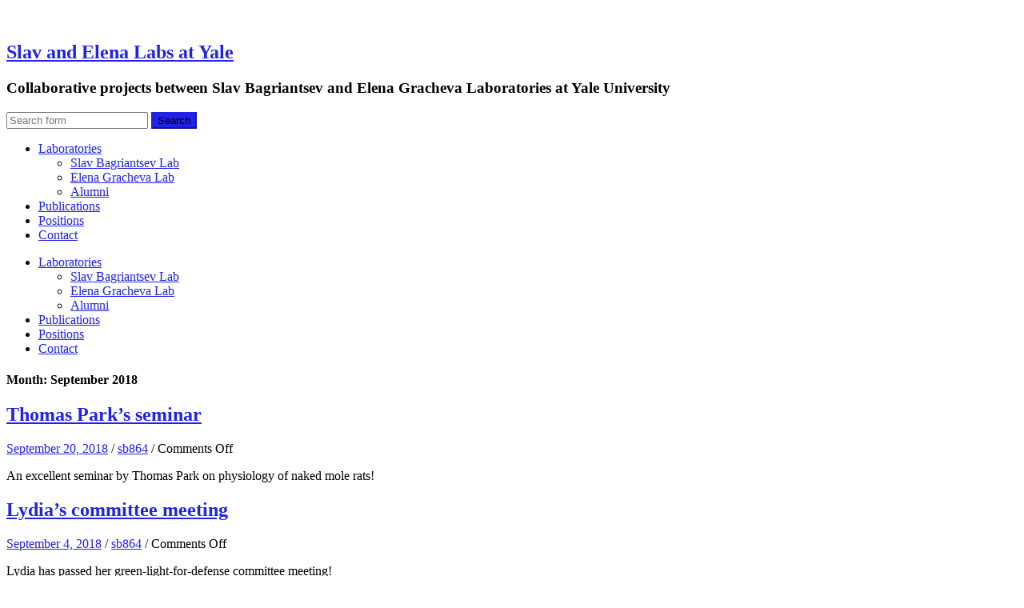

--- FILE ---
content_type: text/html; charset=UTF-8
request_url: https://campuspress.yale.edu/squirrel/2018/09/
body_size: 12937
content:
<!DOCTYPE html>

<html lang="en-US">

	<head>
		
		<meta charset="UTF-8">
		<meta name="viewport" content="width=device-width, initial-scale=1.0, maximum-scale=1.0, user-scalable=no" >
		 
		<title>September 2018 &#8211; Slav and Elena Labs at Yale</title>
<meta name='robots' content='max-image-preview:large' />
<link rel="alternate" type="application/rss+xml" title="Slav and Elena Labs at Yale &raquo; Feed" href="https://campuspress.yale.edu/squirrel/feed/" />
<link rel="alternate" type="application/rss+xml" title="Slav and Elena Labs at Yale &raquo; Comments Feed" href="https://campuspress.yale.edu/squirrel/comments/feed/" />
<style id='wp-img-auto-sizes-contain-inline-css' type='text/css'>
img:is([sizes=auto i],[sizes^="auto," i]){contain-intrinsic-size:3000px 1500px}
/*# sourceURL=wp-img-auto-sizes-contain-inline-css */
</style>
<link rel='stylesheet' id='dashicons-css' href='https://campuspress.yale.edu/squirrel/wp-includes/css/dashicons.min.css?ver=6.9' type='text/css' media='all' />
<link rel='stylesheet' id='admin-bar-css' href='https://campuspress.yale.edu/squirrel/wp-includes/css/admin-bar.min.css?ver=6.9' type='text/css' media='all' />
<style id='admin-bar-inline-css' type='text/css'>

		@media screen { html { margin-top: 32px !important; } }
		@media screen and ( max-width: 782px ) { html { margin-top: 46px !important; } }
	
@media print { #wpadminbar { display:none; } }
/*# sourceURL=admin-bar-inline-css */
</style>
<style id='wp-emoji-styles-inline-css' type='text/css'>

	img.wp-smiley, img.emoji {
		display: inline !important;
		border: none !important;
		box-shadow: none !important;
		height: 1em !important;
		width: 1em !important;
		margin: 0 0.07em !important;
		vertical-align: -0.1em !important;
		background: none !important;
		padding: 0 !important;
	}
/*# sourceURL=wp-emoji-styles-inline-css */
</style>
<style id='wp-block-library-inline-css' type='text/css'>
:root{--wp-block-synced-color:#7a00df;--wp-block-synced-color--rgb:122,0,223;--wp-bound-block-color:var(--wp-block-synced-color);--wp-editor-canvas-background:#ddd;--wp-admin-theme-color:#007cba;--wp-admin-theme-color--rgb:0,124,186;--wp-admin-theme-color-darker-10:#006ba1;--wp-admin-theme-color-darker-10--rgb:0,107,160.5;--wp-admin-theme-color-darker-20:#005a87;--wp-admin-theme-color-darker-20--rgb:0,90,135;--wp-admin-border-width-focus:2px}@media (min-resolution:192dpi){:root{--wp-admin-border-width-focus:1.5px}}.wp-element-button{cursor:pointer}:root .has-very-light-gray-background-color{background-color:#eee}:root .has-very-dark-gray-background-color{background-color:#313131}:root .has-very-light-gray-color{color:#eee}:root .has-very-dark-gray-color{color:#313131}:root .has-vivid-green-cyan-to-vivid-cyan-blue-gradient-background{background:linear-gradient(135deg,#00d084,#0693e3)}:root .has-purple-crush-gradient-background{background:linear-gradient(135deg,#34e2e4,#4721fb 50%,#ab1dfe)}:root .has-hazy-dawn-gradient-background{background:linear-gradient(135deg,#faaca8,#dad0ec)}:root .has-subdued-olive-gradient-background{background:linear-gradient(135deg,#fafae1,#67a671)}:root .has-atomic-cream-gradient-background{background:linear-gradient(135deg,#fdd79a,#004a59)}:root .has-nightshade-gradient-background{background:linear-gradient(135deg,#330968,#31cdcf)}:root .has-midnight-gradient-background{background:linear-gradient(135deg,#020381,#2874fc)}:root{--wp--preset--font-size--normal:16px;--wp--preset--font-size--huge:42px}.has-regular-font-size{font-size:1em}.has-larger-font-size{font-size:2.625em}.has-normal-font-size{font-size:var(--wp--preset--font-size--normal)}.has-huge-font-size{font-size:var(--wp--preset--font-size--huge)}.has-text-align-center{text-align:center}.has-text-align-left{text-align:left}.has-text-align-right{text-align:right}.has-fit-text{white-space:nowrap!important}#end-resizable-editor-section{display:none}.aligncenter{clear:both}.items-justified-left{justify-content:flex-start}.items-justified-center{justify-content:center}.items-justified-right{justify-content:flex-end}.items-justified-space-between{justify-content:space-between}.screen-reader-text{border:0;clip-path:inset(50%);height:1px;margin:-1px;overflow:hidden;padding:0;position:absolute;width:1px;word-wrap:normal!important}.screen-reader-text:focus{background-color:#ddd;clip-path:none;color:#444;display:block;font-size:1em;height:auto;left:5px;line-height:normal;padding:15px 23px 14px;text-decoration:none;top:5px;width:auto;z-index:100000}html :where(.has-border-color){border-style:solid}html :where([style*=border-top-color]){border-top-style:solid}html :where([style*=border-right-color]){border-right-style:solid}html :where([style*=border-bottom-color]){border-bottom-style:solid}html :where([style*=border-left-color]){border-left-style:solid}html :where([style*=border-width]){border-style:solid}html :where([style*=border-top-width]){border-top-style:solid}html :where([style*=border-right-width]){border-right-style:solid}html :where([style*=border-bottom-width]){border-bottom-style:solid}html :where([style*=border-left-width]){border-left-style:solid}html :where(img[class*=wp-image-]){height:auto;max-width:100%}:where(figure){margin:0 0 1em}html :where(.is-position-sticky){--wp-admin--admin-bar--position-offset:var(--wp-admin--admin-bar--height,0px)}@media screen and (max-width:600px){html :where(.is-position-sticky){--wp-admin--admin-bar--position-offset:0px}}

/*# sourceURL=wp-block-library-inline-css */
</style><style id='global-styles-inline-css' type='text/css'>
:root{--wp--preset--aspect-ratio--square: 1;--wp--preset--aspect-ratio--4-3: 4/3;--wp--preset--aspect-ratio--3-4: 3/4;--wp--preset--aspect-ratio--3-2: 3/2;--wp--preset--aspect-ratio--2-3: 2/3;--wp--preset--aspect-ratio--16-9: 16/9;--wp--preset--aspect-ratio--9-16: 9/16;--wp--preset--color--black: #000000;--wp--preset--color--cyan-bluish-gray: #abb8c3;--wp--preset--color--white: #ffffff;--wp--preset--color--pale-pink: #f78da7;--wp--preset--color--vivid-red: #cf2e2e;--wp--preset--color--luminous-vivid-orange: #ff6900;--wp--preset--color--luminous-vivid-amber: #fcb900;--wp--preset--color--light-green-cyan: #7bdcb5;--wp--preset--color--vivid-green-cyan: #00d084;--wp--preset--color--pale-cyan-blue: #8ed1fc;--wp--preset--color--vivid-cyan-blue: #0693e3;--wp--preset--color--vivid-purple: #9b51e0;--wp--preset--gradient--vivid-cyan-blue-to-vivid-purple: linear-gradient(135deg,rgb(6,147,227) 0%,rgb(155,81,224) 100%);--wp--preset--gradient--light-green-cyan-to-vivid-green-cyan: linear-gradient(135deg,rgb(122,220,180) 0%,rgb(0,208,130) 100%);--wp--preset--gradient--luminous-vivid-amber-to-luminous-vivid-orange: linear-gradient(135deg,rgb(252,185,0) 0%,rgb(255,105,0) 100%);--wp--preset--gradient--luminous-vivid-orange-to-vivid-red: linear-gradient(135deg,rgb(255,105,0) 0%,rgb(207,46,46) 100%);--wp--preset--gradient--very-light-gray-to-cyan-bluish-gray: linear-gradient(135deg,rgb(238,238,238) 0%,rgb(169,184,195) 100%);--wp--preset--gradient--cool-to-warm-spectrum: linear-gradient(135deg,rgb(74,234,220) 0%,rgb(151,120,209) 20%,rgb(207,42,186) 40%,rgb(238,44,130) 60%,rgb(251,105,98) 80%,rgb(254,248,76) 100%);--wp--preset--gradient--blush-light-purple: linear-gradient(135deg,rgb(255,206,236) 0%,rgb(152,150,240) 100%);--wp--preset--gradient--blush-bordeaux: linear-gradient(135deg,rgb(254,205,165) 0%,rgb(254,45,45) 50%,rgb(107,0,62) 100%);--wp--preset--gradient--luminous-dusk: linear-gradient(135deg,rgb(255,203,112) 0%,rgb(199,81,192) 50%,rgb(65,88,208) 100%);--wp--preset--gradient--pale-ocean: linear-gradient(135deg,rgb(255,245,203) 0%,rgb(182,227,212) 50%,rgb(51,167,181) 100%);--wp--preset--gradient--electric-grass: linear-gradient(135deg,rgb(202,248,128) 0%,rgb(113,206,126) 100%);--wp--preset--gradient--midnight: linear-gradient(135deg,rgb(2,3,129) 0%,rgb(40,116,252) 100%);--wp--preset--font-size--small: 13px;--wp--preset--font-size--medium: 20px;--wp--preset--font-size--large: 36px;--wp--preset--font-size--x-large: 42px;--wp--preset--spacing--20: 0.44rem;--wp--preset--spacing--30: 0.67rem;--wp--preset--spacing--40: 1rem;--wp--preset--spacing--50: 1.5rem;--wp--preset--spacing--60: 2.25rem;--wp--preset--spacing--70: 3.38rem;--wp--preset--spacing--80: 5.06rem;--wp--preset--shadow--natural: 6px 6px 9px rgba(0, 0, 0, 0.2);--wp--preset--shadow--deep: 12px 12px 50px rgba(0, 0, 0, 0.4);--wp--preset--shadow--sharp: 6px 6px 0px rgba(0, 0, 0, 0.2);--wp--preset--shadow--outlined: 6px 6px 0px -3px rgb(255, 255, 255), 6px 6px rgb(0, 0, 0);--wp--preset--shadow--crisp: 6px 6px 0px rgb(0, 0, 0);}:where(.is-layout-flex){gap: 0.5em;}:where(.is-layout-grid){gap: 0.5em;}body .is-layout-flex{display: flex;}.is-layout-flex{flex-wrap: wrap;align-items: center;}.is-layout-flex > :is(*, div){margin: 0;}body .is-layout-grid{display: grid;}.is-layout-grid > :is(*, div){margin: 0;}:where(.wp-block-columns.is-layout-flex){gap: 2em;}:where(.wp-block-columns.is-layout-grid){gap: 2em;}:where(.wp-block-post-template.is-layout-flex){gap: 1.25em;}:where(.wp-block-post-template.is-layout-grid){gap: 1.25em;}.has-black-color{color: var(--wp--preset--color--black) !important;}.has-cyan-bluish-gray-color{color: var(--wp--preset--color--cyan-bluish-gray) !important;}.has-white-color{color: var(--wp--preset--color--white) !important;}.has-pale-pink-color{color: var(--wp--preset--color--pale-pink) !important;}.has-vivid-red-color{color: var(--wp--preset--color--vivid-red) !important;}.has-luminous-vivid-orange-color{color: var(--wp--preset--color--luminous-vivid-orange) !important;}.has-luminous-vivid-amber-color{color: var(--wp--preset--color--luminous-vivid-amber) !important;}.has-light-green-cyan-color{color: var(--wp--preset--color--light-green-cyan) !important;}.has-vivid-green-cyan-color{color: var(--wp--preset--color--vivid-green-cyan) !important;}.has-pale-cyan-blue-color{color: var(--wp--preset--color--pale-cyan-blue) !important;}.has-vivid-cyan-blue-color{color: var(--wp--preset--color--vivid-cyan-blue) !important;}.has-vivid-purple-color{color: var(--wp--preset--color--vivid-purple) !important;}.has-black-background-color{background-color: var(--wp--preset--color--black) !important;}.has-cyan-bluish-gray-background-color{background-color: var(--wp--preset--color--cyan-bluish-gray) !important;}.has-white-background-color{background-color: var(--wp--preset--color--white) !important;}.has-pale-pink-background-color{background-color: var(--wp--preset--color--pale-pink) !important;}.has-vivid-red-background-color{background-color: var(--wp--preset--color--vivid-red) !important;}.has-luminous-vivid-orange-background-color{background-color: var(--wp--preset--color--luminous-vivid-orange) !important;}.has-luminous-vivid-amber-background-color{background-color: var(--wp--preset--color--luminous-vivid-amber) !important;}.has-light-green-cyan-background-color{background-color: var(--wp--preset--color--light-green-cyan) !important;}.has-vivid-green-cyan-background-color{background-color: var(--wp--preset--color--vivid-green-cyan) !important;}.has-pale-cyan-blue-background-color{background-color: var(--wp--preset--color--pale-cyan-blue) !important;}.has-vivid-cyan-blue-background-color{background-color: var(--wp--preset--color--vivid-cyan-blue) !important;}.has-vivid-purple-background-color{background-color: var(--wp--preset--color--vivid-purple) !important;}.has-black-border-color{border-color: var(--wp--preset--color--black) !important;}.has-cyan-bluish-gray-border-color{border-color: var(--wp--preset--color--cyan-bluish-gray) !important;}.has-white-border-color{border-color: var(--wp--preset--color--white) !important;}.has-pale-pink-border-color{border-color: var(--wp--preset--color--pale-pink) !important;}.has-vivid-red-border-color{border-color: var(--wp--preset--color--vivid-red) !important;}.has-luminous-vivid-orange-border-color{border-color: var(--wp--preset--color--luminous-vivid-orange) !important;}.has-luminous-vivid-amber-border-color{border-color: var(--wp--preset--color--luminous-vivid-amber) !important;}.has-light-green-cyan-border-color{border-color: var(--wp--preset--color--light-green-cyan) !important;}.has-vivid-green-cyan-border-color{border-color: var(--wp--preset--color--vivid-green-cyan) !important;}.has-pale-cyan-blue-border-color{border-color: var(--wp--preset--color--pale-cyan-blue) !important;}.has-vivid-cyan-blue-border-color{border-color: var(--wp--preset--color--vivid-cyan-blue) !important;}.has-vivid-purple-border-color{border-color: var(--wp--preset--color--vivid-purple) !important;}.has-vivid-cyan-blue-to-vivid-purple-gradient-background{background: var(--wp--preset--gradient--vivid-cyan-blue-to-vivid-purple) !important;}.has-light-green-cyan-to-vivid-green-cyan-gradient-background{background: var(--wp--preset--gradient--light-green-cyan-to-vivid-green-cyan) !important;}.has-luminous-vivid-amber-to-luminous-vivid-orange-gradient-background{background: var(--wp--preset--gradient--luminous-vivid-amber-to-luminous-vivid-orange) !important;}.has-luminous-vivid-orange-to-vivid-red-gradient-background{background: var(--wp--preset--gradient--luminous-vivid-orange-to-vivid-red) !important;}.has-very-light-gray-to-cyan-bluish-gray-gradient-background{background: var(--wp--preset--gradient--very-light-gray-to-cyan-bluish-gray) !important;}.has-cool-to-warm-spectrum-gradient-background{background: var(--wp--preset--gradient--cool-to-warm-spectrum) !important;}.has-blush-light-purple-gradient-background{background: var(--wp--preset--gradient--blush-light-purple) !important;}.has-blush-bordeaux-gradient-background{background: var(--wp--preset--gradient--blush-bordeaux) !important;}.has-luminous-dusk-gradient-background{background: var(--wp--preset--gradient--luminous-dusk) !important;}.has-pale-ocean-gradient-background{background: var(--wp--preset--gradient--pale-ocean) !important;}.has-electric-grass-gradient-background{background: var(--wp--preset--gradient--electric-grass) !important;}.has-midnight-gradient-background{background: var(--wp--preset--gradient--midnight) !important;}.has-small-font-size{font-size: var(--wp--preset--font-size--small) !important;}.has-medium-font-size{font-size: var(--wp--preset--font-size--medium) !important;}.has-large-font-size{font-size: var(--wp--preset--font-size--large) !important;}.has-x-large-font-size{font-size: var(--wp--preset--font-size--x-large) !important;}
/*# sourceURL=global-styles-inline-css */
</style>

<style id='classic-theme-styles-inline-css' type='text/css'>
/*! This file is auto-generated */
.wp-block-button__link{color:#fff;background-color:#32373c;border-radius:9999px;box-shadow:none;text-decoration:none;padding:calc(.667em + 2px) calc(1.333em + 2px);font-size:1.125em}.wp-block-file__button{background:#32373c;color:#fff;text-decoration:none}
/*# sourceURL=/wp-includes/css/classic-themes.min.css */
</style>
<link rel='stylesheet' id='wpa-style-css' href='https://campuspress.yale.edu/squirrel/wp-content/plugins/wp-accessibility/css/wpa-style.css?ver=2.2.5' type='text/css' media='all' />
<style id='wpa-style-inline-css' type='text/css'>
:root { --admin-bar-top : 37px; }
/*# sourceURL=wpa-style-inline-css */
</style>
<link rel='stylesheet' id='hemingway_googleFonts-css' href='//fonts.googleapis.com/css?family=Lato%3A400%2C700%2C400italic%2C700italic%7CRaleway%3A700%2C400&#038;ver=6.9' type='text/css' media='all' />
<link rel='stylesheet' id='hemingway_style-css' href='https://campuspress.yale.edu/squirrel/wp-content/themes/hemingway-2014/style.css?ver=6.9' type='text/css' media='all' />
<script type="text/javascript" id="jquery-core-js-extra">
/* <![CDATA[ */
var msreader_featured_posts = {"saving":"Saving...","post_featured":"This post is featured","feature":"Feature","unfeature":"Unfeature"};
//# sourceURL=jquery-core-js-extra
/* ]]> */
</script>
<script type="text/javascript" src="https://campuspress.yale.edu/squirrel/wp-includes/js/jquery/jquery.min.js?ver=3.7.1" id="jquery-core-js"></script>
<script type="text/javascript" src="https://campuspress.yale.edu/squirrel/wp-includes/js/jquery/jquery-migrate.min.js?ver=3.4.1" id="jquery-migrate-js"></script>
<script type="text/javascript" id="jquery-js-after">
/* <![CDATA[ */
var ajaxurl = 'https://campuspress.yale.edu/squirrel/wp-admin/admin-ajax.php';
//# sourceURL=jquery-js-after
/* ]]> */
</script>
<link rel="https://api.w.org/" href="https://campuspress.yale.edu/squirrel/wp-json/" /><meta name="generator" content="Yale University Sites 6.9 - http://campuspress.yale.edu/" />
	<style>
		@media screen and (max-width: 782px) {
			#wpadminbar li#wp-admin-bar-log-in,
			#wpadminbar li#wp-admin-bar-register {
				display: block;
			}

			#wpadminbar li#wp-admin-bar-log-in a,
			#wpadminbar li#wp-admin-bar-register a {
				padding: 0 8px;
			}
		}
	</style>
<script type="text/javascript">if ( window._agmMaps === undefined ) { _agmMaps = []; }</script>
        <script type="text/javascript">
            var jQueryMigrateHelperHasSentDowngrade = false;

			window.onerror = function( msg, url, line, col, error ) {
				// Break out early, do not processing if a downgrade reqeust was already sent.
				if ( jQueryMigrateHelperHasSentDowngrade ) {
					return true;
                }

				var xhr = new XMLHttpRequest();
				var nonce = '0943f7385e';
				var jQueryFunctions = [
					'andSelf',
					'browser',
					'live',
					'boxModel',
					'support.boxModel',
					'size',
					'swap',
					'clean',
					'sub',
                ];
				var match_pattern = /\)\.(.+?) is not a function/;
                var erroredFunction = msg.match( match_pattern );

                // If there was no matching functions, do not try to downgrade.
                if ( null === erroredFunction || typeof erroredFunction !== 'object' || typeof erroredFunction[1] === "undefined" || -1 === jQueryFunctions.indexOf( erroredFunction[1] ) ) {
                    return true;
                }

                // Set that we've now attempted a downgrade request.
                jQueryMigrateHelperHasSentDowngrade = true;

				xhr.open( 'POST', 'https://campuspress.yale.edu/squirrel/wp-admin/admin-ajax.php' );
				xhr.setRequestHeader( 'Content-Type', 'application/x-www-form-urlencoded' );
				xhr.onload = function () {
					var response,
                        reload = false;

					if ( 200 === xhr.status ) {
                        try {
                        	response = JSON.parse( xhr.response );

                        	reload = response.data.reload;
                        } catch ( e ) {
                        	reload = false;
                        }
                    }

					// Automatically reload the page if a deprecation caused an automatic downgrade, ensure visitors get the best possible experience.
					if ( reload ) {
						location.reload();
                    }
				};

				xhr.send( encodeURI( 'action=jquery-migrate-downgrade-version&_wpnonce=' + nonce ) );

				// Suppress error alerts in older browsers
				return true;
			}
        </script>

		      
	      <!--Customizer CSS--> 
	      
	      <style type="text/css">
	           body::selection { background:#2023e5; }	           body a { color:#2023e5; }	           body a:hover { color:#2023e5; }	           .blog-title a:hover { color:#2023e5; }	           .blog-menu a:hover { color:#2023e5; }	           .blog-search #searchsubmit { background-color:#2023e5; }	           .blog-search #searchsubmit { border-color:#2023e5; }	           .blog-search #searchsubmit:hover { background-color:#2023e5; }	           .blog-search #searchsubmit:hover { border-color:#2023e5; }	           .featured-media .sticky-post { background-color:#2023e5; }	           .post-title a:hover { color:#2023e5; }	           .post-meta a:hover { color:#2023e5; }	           .post-content a { color:#2023e5; }	           .post-content a:hover { color:#2023e5; }	           .blog .format-quote blockquote cite a:hover { color:#2023e5; }	           .post-content a.more-link:hover { background-color:#2023e5; }	           .post-content input[type="submit"]:hover { background-color:#2023e5; }	           .post-content input[type="reset"]:hover { background-color:#2023e5; }	           .post-content input[type="button"]:hover { background-color:#2023e5; }	           .post-content fieldset legend { background-color:#2023e5; }	           .post-content .searchform #searchsubmit { background:#2023e5; }	           .post-content .searchform #searchsubmit { border-color:#2023e5; }	           .post-content .searchform #searchsubmit:hover { background:#2023e5; }	           .post-content .searchform #searchsubmit:hover { border-color:#2023e5; }	           .post-categories a { color:#2023e5; }	           .post-categories a:hover { color:#2023e5; }	           .post-tags a:hover { background:#2023e5; }	           .post-tags a:hover:after { border-right-color:#2023e5; }	           .post-nav a:hover { color:#2023e5; }	           .archive-nav a:hover { color:#2023e5; }	           .logged-in-as a { color:#2023e5; }	           .logged-in-as a:hover { color:#2023e5; }	           .content #respond input[type="submit"]:hover { background-color:#2023e5; }	           .comment-meta-content cite a:hover { color:#2023e5; }	           .comment-meta-content p a:hover { color:#2023e5; }	           .comment-actions a:hover { color:#2023e5; }	           #cancel-comment-reply-link { color:#2023e5; }	           #cancel-comment-reply-link:hover { color:#2023e5; }	           .comment-nav-below a:hover { color:#2023e5; }	           .widget-title a { color:#2023e5; }	           .widget-title a:hover { color:#2023e5; }	           .widget_text a { color:#2023e5; }	           .widget_text a:hover { color:#2023e5; }	           .widget_rss a { color:#2023e5; }	           .widget_rss a:hover { color:#2023e5; }	           .widget_archive a { color:#2023e5; }	           .widget_archive a:hover { color:#2023e5; }	           .widget_meta a { color:#2023e5; }	           .widget_meta a:hover { color:#2023e5; }	           .widget_recent_comments a { color:#2023e5; }	           .widget_recent_comments a:hover { color:#2023e5; }	           .widget_pages a { color:#2023e5; }	           .widget_pages a:hover { color:#2023e5; }	           .widget_links a { color:#2023e5; }	           .widget_links a:hover { color:#2023e5; }	           .widget_recent_entries a { color:#2023e5; }	           .widget_recent_entries a:hover { color:#2023e5; }	           .widget_categories a { color:#2023e5; }	           .widget_categories a:hover { color:#2023e5; }	           .widget_search #searchsubmit { background:#2023e5; }	           .widget_search #searchsubmit { border-color:#2023e5; }	           .widget_search #searchsubmit:hover { background:#2023e5; }	           .widget_search #searchsubmit:hover { border-color:#2023e5; }	           #wp-calendar a { color:#2023e5; }	           #wp-calendar a:hover { color:#2023e5; }	           #wp-calendar tfoot a:hover { color:#2023e5; }	           .dribbble-shot:hover { background:#2023e5; }	           .widgetmore a { color:#2023e5; }	           .widgetmore a:hover { color:#2023e5; }	           .flickr_badge_image a:hover img { background:#2023e5; }	           .footer .flickr_badge_image a:hover img { background:#2023e5; }	           .footer .dribbble-shot:hover img { background:#2023e5; }	           .sidebar .tagcloud a:hover { background:#2023e5; }	           .footer .tagcloud a:hover { background:#2023e5; }	           .credits a:hover { color:#2023e5; }	           
	           body#tinymce.wp-editor a { color:#2023e5; }	           body#tinymce.wp-editor a:hover { color:#2023e5; }	      </style> 
	      
	      <!--/Customizer CSS-->
	      
      <style type="text/css">
/* <![CDATA[ */
img.latex { vertical-align: middle; border: none; }
/* ]]> */
</style>
<style type="text/css" id="custom-background-css">
body.custom-background { background-color: #ffffff; }
</style>
	<link rel="icon" href="https://campuspress.yale.edu/files/2023/05/favicon.ico" sizes="32x32" />
<link rel="icon" href="https://campuspress.yale.edu/files/2023/05/favicon.ico" sizes="192x192" />
<link rel="apple-touch-icon" href="https://campuspress.yale.edu/files/2023/05/favicon.ico" />
<meta name="msapplication-TileImage" content="https://campuspress.yale.edu/files/2023/05/favicon.ico" />
	
	<link rel='stylesheet' id='sgf-google-fonts-1-css' href='https://fonts.googleapis.com/css?family=Arvo%7CDancing+Script%7CDroid+Sans%7CGive+You+Glory%7CJosefin+Slab%7COld+Standard+TT%7COpen+Sans%7CQuattrocento%7CVollkorn&#038;ver=6.9' type='text/css' media='all' />
</head>
	
	<body class="archive date admin-bar no-customize-support custom-background wp-theme-hemingway-2014">
	
		<div class="big-wrapper">
	
			<div class="header-cover section bg-dark-light no-padding">
		
				<div class="header section" style="background-image: url(https://campuspress.yale.edu/squirrel/files/2015/08/HeaderYale10-297gt3s.jpg);">
							
					<div class="header-inner section-inner">
					
											
							<div class="blog-info">
							
								<h2 class="blog-title">
									<a href="https://campuspress.yale.edu/squirrel" title="Slav and Elena Labs at Yale &mdash; Collaborative projects between Slav Bagriantsev and Elena Gracheva Laboratories at Yale University" rel="home">Slav and Elena Labs at Yale</a>
								</h2>
								
																
									<h3 class="blog-description">Collaborative projects between Slav Bagriantsev and Elena Gracheva Laboratories at Yale University</h3>
									
															
							</div><!-- .blog-info -->
							
															
					</div><!-- .header-inner -->
								
				</div><!-- .header -->
			
			</div><!-- .bg-dark -->
			
			<div class="navigation section no-padding bg-dark">
			
				<div class="navigation-inner section-inner">
				
					<div class="toggle-container hidden">
			
						<div class="nav-toggle toggle">
								
							<div class="bar"></div>
							<div class="bar"></div>
							<div class="bar"></div>
							
							<div class="clear"></div>
						
						</div>
						
						<div class="search-toggle toggle">
								
							<div class="metal"></div>
							<div class="glass"></div>
							<div class="handle"></div>
						
						</div>
						
						<div class="clear"></div>
					
					</div><!-- .toggle-container -->
					
					<div class="blog-search hidden">
					
						<form method="get" class="searchform" action="https://campuspress.yale.edu/squirrel/">
	<input type="search" value="" placeholder="Search form" name="s" id="s" /> 
	<input type="submit" id="searchsubmit" value="Search">
</form>					
					</div>
				
					<ul class="blog-menu">
					
						<li class="page_item page-item-30 page_item_has_children"><a href="https://campuspress.yale.edu/squirrel/people/">Laboratories</a>
<ul class='children'>
	<li class="page_item page-item-1265"><a href="https://campuspress.yale.edu/squirrel/people/slav-lab/">Slav Bagriantsev Lab</a></li>
	<li class="page_item page-item-1366"><a href="https://campuspress.yale.edu/squirrel/people/elena-lab/">Elena Gracheva Lab</a></li>
	<li class="page_item page-item-1386"><a href="https://campuspress.yale.edu/squirrel/people/alumni/">Alumni</a></li>
</ul>
</li>
<li class="page_item page-item-235"><a href="https://campuspress.yale.edu/squirrel/publications/">Publications</a></li>
<li class="page_item page-item-130"><a href="https://campuspress.yale.edu/squirrel/positions-3/">Positions</a></li>
<li class="page_item page-item-247"><a href="https://campuspress.yale.edu/squirrel/contact/">Contact</a></li>
						
						<div class="clear"></div>
												
					 </ul>
					 
					 <ul class="mobile-menu">
					
						<li class="page_item page-item-30 page_item_has_children"><a href="https://campuspress.yale.edu/squirrel/people/">Laboratories</a>
<ul class='children'>
	<li class="page_item page-item-1265"><a href="https://campuspress.yale.edu/squirrel/people/slav-lab/">Slav Bagriantsev Lab</a></li>
	<li class="page_item page-item-1366"><a href="https://campuspress.yale.edu/squirrel/people/elena-lab/">Elena Gracheva Lab</a></li>
	<li class="page_item page-item-1386"><a href="https://campuspress.yale.edu/squirrel/people/alumni/">Alumni</a></li>
</ul>
</li>
<li class="page_item page-item-235"><a href="https://campuspress.yale.edu/squirrel/publications/">Publications</a></li>
<li class="page_item page-item-130"><a href="https://campuspress.yale.edu/squirrel/positions-3/">Positions</a></li>
<li class="page_item page-item-247"><a href="https://campuspress.yale.edu/squirrel/contact/">Contact</a></li>
						
					 </ul>
				 
				</div><!-- .navigation-inner -->
				
			</div><!-- .navigation -->
<div class="wrapper section-inner">
	
		<div class="content left">
				
			<div class="posts">
			
				<div class="page-title">
		
					<h4>						Month: September 2018					</h4>
					
										
				</div><!-- .page-title -->
				
				<div class="clear"></div>
		
								
										
						<div id="post-2385" class="post-2385 post type-post status-publish format-standard hentry category-lab-hosted-seminar">
				
							<div class="post-header">

		
    <h2 class="post-title"><a href="https://campuspress.yale.edu/squirrel/2018/09/20/thomas-parks-seminar/" rel="bookmark" title="Thomas Park&#8217;s seminar">Thomas Park&#8217;s seminar</a></h2>
    
    <div class="post-meta">
	
		<span class="post-date"><a href="https://campuspress.yale.edu/squirrel/2018/09/20/thomas-parks-seminar/" title="Thomas Park&#8217;s seminar">September 20, 2018</a></span>
		
		<span class="date-sep"> / </span>
			
		<span class="post-author"><a href="https://campuspress.yale.edu/squirrel/author/sb864/" title="Posts by sb864" rel="author">sb864</a></span>
		
		<span class="date-sep"> / </span>
		
		<span>Comments Off<span class="screen-reader-text"> on Thomas Park&#8217;s seminar</span></span>		
				
										
	</div>
    
</div><!-- .post-header -->
									                                    	    
<div class="post-content">
	    		            			            	                                                                                            
		<p>An excellent seminar by Thomas Park on physiology of naked mole rats!<a href="https://campuspress.yale.edu/squirrel/files/2018/09/2018-09-20-Thomas-Park-1w9nkez.jpg"><img fetchpriority="high" decoding="async" class="aligncenter size-large wp-image-2384" src="https://campuspress.yale.edu/squirrel/files/2018/09/2018-09-20-Thomas-Park-1w9nkez-768x1024.jpg" alt="" width="676" height="901" srcset="https://campuspress.yale.edu/squirrel/files/2018/09/2018-09-20-Thomas-Park-1w9nkez-768x1024.jpg 768w, https://campuspress.yale.edu/squirrel/files/2018/09/2018-09-20-Thomas-Park-1w9nkez-225x300.jpg 225w, https://campuspress.yale.edu/squirrel/files/2018/09/2018-09-20-Thomas-Park-1w9nkez-676x901.jpg 676w, https://campuspress.yale.edu/squirrel/files/2018/09/2018-09-20-Thomas-Park-1w9nkez.jpg 1500w" sizes="(max-width: 676px) 100vw, 676px" /></a></p>
					
		
</div><!-- .post-content -->
            
<div class="clear"></div>							
							<div class="clear"></div>
							
						</div><!-- .post -->
						
										
						<div id="post-2380" class="post-2380 post type-post status-publish format-standard hentry category-epistemology-of-phdoing">
				
							<div class="post-header">

		
    <h2 class="post-title"><a href="https://campuspress.yale.edu/squirrel/2018/09/04/lydias-committee-meeting/" rel="bookmark" title="Lydia&#8217;s committee meeting">Lydia&#8217;s committee meeting</a></h2>
    
    <div class="post-meta">
	
		<span class="post-date"><a href="https://campuspress.yale.edu/squirrel/2018/09/04/lydias-committee-meeting/" title="Lydia&#8217;s committee meeting">September 4, 2018</a></span>
		
		<span class="date-sep"> / </span>
			
		<span class="post-author"><a href="https://campuspress.yale.edu/squirrel/author/sb864/" title="Posts by sb864" rel="author">sb864</a></span>
		
		<span class="date-sep"> / </span>
		
		<span>Comments Off<span class="screen-reader-text"> on Lydia&#8217;s committee meeting</span></span>		
				
										
	</div>
    
</div><!-- .post-header -->
									                                    	    
<div class="post-content">
	    		            			            	                                                                                            
		<p>Lydia has passed her green-light-for-defense committee meeting!</p>
<p>Right before the meeting&#8230;<a href="https://campuspress.yale.edu/squirrel/files/2018/09/2018-09-04-Lydia-before-1vvixch.jpg"><img decoding="async" class="aligncenter size-large wp-image-2379" src="https://campuspress.yale.edu/squirrel/files/2018/09/2018-09-04-Lydia-before-1vvixch-1024x768.jpg" alt="" width="676" height="507" srcset="https://campuspress.yale.edu/squirrel/files/2018/09/2018-09-04-Lydia-before-1vvixch-1024x768.jpg 1024w, https://campuspress.yale.edu/squirrel/files/2018/09/2018-09-04-Lydia-before-1vvixch-300x225.jpg 300w, https://campuspress.yale.edu/squirrel/files/2018/09/2018-09-04-Lydia-before-1vvixch-768x576.jpg 768w, https://campuspress.yale.edu/squirrel/files/2018/09/2018-09-04-Lydia-before-1vvixch-676x507.jpg 676w" sizes="(max-width: 676px) 100vw, 676px" /></a>And right after!<a href="https://campuspress.yale.edu/squirrel/files/2018/09/2018-09-04-Lydia-after-2hdj5u4.jpg"><img decoding="async" class="aligncenter size-large wp-image-2378" src="https://campuspress.yale.edu/squirrel/files/2018/09/2018-09-04-Lydia-after-2hdj5u4-1024x687.jpg" alt="" width="676" height="454" srcset="https://campuspress.yale.edu/squirrel/files/2018/09/2018-09-04-Lydia-after-2hdj5u4-1024x687.jpg 1024w, https://campuspress.yale.edu/squirrel/files/2018/09/2018-09-04-Lydia-after-2hdj5u4-300x201.jpg 300w, https://campuspress.yale.edu/squirrel/files/2018/09/2018-09-04-Lydia-after-2hdj5u4-768x515.jpg 768w, https://campuspress.yale.edu/squirrel/files/2018/09/2018-09-04-Lydia-after-2hdj5u4-676x453.jpg 676w" sizes="(max-width: 676px) 100vw, 676px" /></a></p>
<p>&nbsp;</p>
					
		
</div><!-- .post-content -->
            
<div class="clear"></div>							
							<div class="clear"></div>
							
						</div><!-- .post -->
						
										
						<div id="post-2375" class="post-2375 post type-post status-publish format-standard hentry category-anniversary category-headcount">
				
							<div class="post-header">

		
    <h2 class="post-title"><a href="https://campuspress.yale.edu/squirrel/2018/09/01/were-6-years-old/" rel="bookmark" title="We&#8217;re 6 years old!">We&#8217;re 6 years old!</a></h2>
    
    <div class="post-meta">
	
		<span class="post-date"><a href="https://campuspress.yale.edu/squirrel/2018/09/01/were-6-years-old/" title="We&#8217;re 6 years old!">September 1, 2018</a></span>
		
		<span class="date-sep"> / </span>
			
		<span class="post-author"><a href="https://campuspress.yale.edu/squirrel/author/sb864/" title="Posts by sb864" rel="author">sb864</a></span>
		
		<span class="date-sep"> / </span>
		
		<span>Comments Off<span class="screen-reader-text"> on We&#8217;re 6 years old!</span></span>		
				
										
	</div>
    
</div><!-- .post-header -->
									                                    	    
<div class="post-content">
	    		            			            	                                                                                            
		<p><strong>Seriously.</strong></p>
<p><a href="https://campuspress.yale.edu/squirrel/files/2018/09/2018-09-01-labs-6-years-1wkj6sz.jpg"><img loading="lazy" decoding="async" class="aligncenter size-large wp-image-2374" src="https://campuspress.yale.edu/squirrel/files/2018/09/2018-09-01-labs-6-years-1wkj6sz-1024x959.jpg" alt="" width="676" height="633" srcset="https://campuspress.yale.edu/squirrel/files/2018/09/2018-09-01-labs-6-years-1wkj6sz-1024x959.jpg 1024w, https://campuspress.yale.edu/squirrel/files/2018/09/2018-09-01-labs-6-years-1wkj6sz-300x281.jpg 300w, https://campuspress.yale.edu/squirrel/files/2018/09/2018-09-01-labs-6-years-1wkj6sz-768x719.jpg 768w, https://campuspress.yale.edu/squirrel/files/2018/09/2018-09-01-labs-6-years-1wkj6sz-676x633.jpg 676w" sizes="auto, (max-width: 676px) 100vw, 676px" /></a></p>
					
		
</div><!-- .post-content -->
            
<div class="clear"></div>							
							<div class="clear"></div>
							
						</div><!-- .post -->
						
													
			</div><!-- .posts -->
						
								
			
	</div><!-- .content -->
	
	
	<div class="sidebar right" role="complementary">
	
		
		<div class="widget widget_recent_entries"><div class="widget-content">
		<h3 class="widget-title">Recent Posts</h3>
		<ul>
											<li>
					<a href="https://campuspress.yale.edu/squirrel/2026/01/09/carina-gives-a-talk-at-bqbs/">Carina gives a talk at BQBS</a>
											<span class="post-date">January 9, 2026</span>
									</li>
											<li>
					<a href="https://campuspress.yale.edu/squirrel/2026/01/01/merry-christmas-and-happy-new-year-2026/">Merry Christmas and Happy New Year 2026!</a>
											<span class="post-date">January 1, 2026</span>
									</li>
											<li>
					<a href="https://campuspress.yale.edu/squirrel/2025/12/16/shade-gives-a-talk-at-inp-2/">Shade gives a talk at INP</a>
											<span class="post-date">December 16, 2025</span>
									</li>
											<li>
					<a href="https://campuspress.yale.edu/squirrel/2025/12/15/kamila-is-awarded-the-lykouretzos-scholarship/">Kamila is awarded the Lykouretzos Scholarship </a>
											<span class="post-date">December 15, 2025</span>
									</li>
											<li>
					<a href="https://campuspress.yale.edu/squirrel/2025/12/15/katrina-passes-quals/">Katrina passes quals</a>
											<span class="post-date">December 15, 2025</span>
									</li>
					</ul>

		</div><div class="clear"></div></div><div class="widget widget_categories"><div class="widget-content"><h3 class="widget-title">Categories</h3>
			<ul>
					<li class="cat-item cat-item-27"><a href="https://campuspress.yale.edu/squirrel/category/anniversary/">Anniversary</a> (18)
</li>
	<li class="cat-item cat-item-2"><a href="https://campuspress.yale.edu/squirrel/category/awards/">Awards</a> (50)
</li>
	<li class="cat-item cat-item-5"><a href="https://campuspress.yale.edu/squirrel/category/meetings/">Conference/Meeting</a> (61)
</li>
	<li class="cat-item cat-item-3"><a href="https://campuspress.yale.edu/squirrel/category/cryptic-puzzle/">Cryptic puzzle</a> (32)
</li>
	<li class="cat-item cat-item-22"><a href="https://campuspress.yale.edu/squirrel/category/epistemology-of-phdoing/">Epistemology of PhD-ing</a> (170)
</li>
	<li class="cat-item cat-item-23"><a href="https://campuspress.yale.edu/squirrel/category/headcount/">Headcount</a> (30)
</li>
	<li class="cat-item cat-item-4"><a href="https://campuspress.yale.edu/squirrel/category/lab-hosted-seminar/">Lab-hosted seminar</a> (26)
</li>
	<li class="cat-item cat-item-25"><a href="https://campuspress.yale.edu/squirrel/category/laboratory/">Laboratory</a> (14)
</li>
	<li class="cat-item cat-item-7"><a href="https://campuspress.yale.edu/squirrel/category/music/">Music</a> (3)
</li>
	<li class="cat-item cat-item-8"><a href="https://campuspress.yale.edu/squirrel/category/new-people/">New people</a> (51)
</li>
	<li class="cat-item cat-item-9"><a href="https://campuspress.yale.edu/squirrel/category/outreach/">Outreach</a> (29)
</li>
	<li class="cat-item cat-item-12"><a href="https://campuspress.yale.edu/squirrel/category/party/">Party</a> (16)
</li>
	<li class="cat-item cat-item-13"><a href="https://campuspress.yale.edu/squirrel/category/people-leaving/">People leaving</a> (16)
</li>
	<li class="cat-item cat-item-15"><a href="https://campuspress.yale.edu/squirrel/category/press/">Press</a> (32)
</li>
	<li class="cat-item cat-item-16"><a href="https://campuspress.yale.edu/squirrel/category/publications/">Publications</a> (60)
</li>
	<li class="cat-item cat-item-28"><a href="https://campuspress.yale.edu/squirrel/category/rules-of-the-labs/">Rules of the Labs</a> (1)
</li>
	<li class="cat-item cat-item-17"><a href="https://campuspress.yale.edu/squirrel/category/seminartalk/">Seminar/Talk</a> (128)
</li>
	<li class="cat-item cat-item-26"><a href="https://campuspress.yale.edu/squirrel/category/sonsory-physiology-club/">Sensory Physiology Club</a> (21)
</li>
	<li class="cat-item cat-item-29"><a href="https://campuspress.yale.edu/squirrel/category/thesis-defence/">Thesis defence</a> (9)
</li>
	<li class="cat-item cat-item-18"><a href="https://campuspress.yale.edu/squirrel/category/toys/">Tools of the trade</a> (10)
</li>
	<li class="cat-item cat-item-20"><a href="https://campuspress.yale.edu/squirrel/category/yale/">Yale</a> (9)
</li>
			</ul>

			</div><div class="clear"></div></div>		
	</div><!-- /sidebar -->

	
	<div class="clear"></div>

</div><!-- .wrapper -->

	<div class="footer section large-padding bg-dark">
		
		<div class="footer-inner section-inner">
		
						
				<div class="column column-1 left">
				
					<div class="widgets">
			
						<div class="widget widget_search"><div class="widget-content"><h3 class="widget-title">Search this site</h3><form method="get" class="searchform" action="https://campuspress.yale.edu/squirrel/">
	<input type="search" value="" placeholder="Search form" name="s" id="s" /> 
	<input type="submit" id="searchsubmit" value="Search">
</form></div><div class="clear"></div></div>											
					</div>
					
				</div>
				
			<!-- .footer-a -->
				
						
				<div class="column column-2 left">
				
					<div class="widgets">
			
						<div class="widget widget_calendar"><div class="widget-content"><h3 class="widget-title">Posts by date</h3><div id="calendar_wrap" class="calendar_wrap"><table id="wp-calendar" class="wp-calendar-table">
	<caption>September 2018</caption>
	<thead>
	<tr>
		<th scope="col" aria-label="Monday">M</th>
		<th scope="col" aria-label="Tuesday">T</th>
		<th scope="col" aria-label="Wednesday">W</th>
		<th scope="col" aria-label="Thursday">T</th>
		<th scope="col" aria-label="Friday">F</th>
		<th scope="col" aria-label="Saturday">S</th>
		<th scope="col" aria-label="Sunday">S</th>
	</tr>
	</thead>
	<tbody>
	<tr>
		<td colspan="5" class="pad">&nbsp;</td><td><a href="https://campuspress.yale.edu/squirrel/2018/09/01/" aria-label="Posts published on September 1, 2018">1</a></td><td>2</td>
	</tr>
	<tr>
		<td>3</td><td><a href="https://campuspress.yale.edu/squirrel/2018/09/04/" aria-label="Posts published on September 4, 2018">4</a></td><td>5</td><td>6</td><td>7</td><td>8</td><td>9</td>
	</tr>
	<tr>
		<td>10</td><td>11</td><td>12</td><td>13</td><td>14</td><td>15</td><td>16</td>
	</tr>
	<tr>
		<td>17</td><td>18</td><td>19</td><td><a href="https://campuspress.yale.edu/squirrel/2018/09/20/" aria-label="Posts published on September 20, 2018">20</a></td><td>21</td><td>22</td><td>23</td>
	</tr>
	<tr>
		<td>24</td><td>25</td><td>26</td><td>27</td><td>28</td><td>29</td><td>30</td>
	</tr>
	</tbody>
	</table><nav aria-label="Previous and next months" class="wp-calendar-nav">
		<span class="wp-calendar-nav-prev"><a href="https://campuspress.yale.edu/squirrel/2018/08/">&laquo; Aug</a></span>
		<span class="pad">&nbsp;</span>
		<span class="wp-calendar-nav-next"><a href="https://campuspress.yale.edu/squirrel/2018/10/">Oct &raquo;</a></span>
	</nav></div></div><div class="clear"></div></div>											
					</div><!-- .widgets -->
					
				</div>
				
			<!-- .footer-b -->
								
						
				<div class="column column-3 left">
			
					<div class="widgets">
			
						<div class="widget widget_pages"><div class="widget-content"><h3 class="widget-title">Pages</h3>
			<ul>
				<li class="page_item page-item-30 page_item_has_children"><a href="https://campuspress.yale.edu/squirrel/people/">Laboratories</a>
<ul class='children'>
	<li class="page_item page-item-1265"><a href="https://campuspress.yale.edu/squirrel/people/slav-lab/">Slav Bagriantsev Lab</a></li>
	<li class="page_item page-item-1366"><a href="https://campuspress.yale.edu/squirrel/people/elena-lab/">Elena Gracheva Lab</a></li>
	<li class="page_item page-item-1386"><a href="https://campuspress.yale.edu/squirrel/people/alumni/">Alumni</a></li>
</ul>
</li>
<li class="page_item page-item-235"><a href="https://campuspress.yale.edu/squirrel/publications/">Publications</a></li>
<li class="page_item page-item-130"><a href="https://campuspress.yale.edu/squirrel/positions-3/">Positions</a></li>
<li class="page_item page-item-247"><a href="https://campuspress.yale.edu/squirrel/contact/">Contact</a></li>
			</ul>

			</div><div class="clear"></div></div>											
					</div><!-- .widgets -->
					
				</div>
				
			<!-- .footer-c -->
			
			<div class="clear"></div>
		
		</div><!-- .footer-inner -->
	
	</div><!-- .footer -->
	
	<div class="credits section bg-dark no-padding">
	
		<div class="credits-inner section-inner">
	
			<p class="credits-left">
			
				&copy; 2026 <a href="https://campuspress.yale.edu/squirrel" title="Slav and Elena Labs at Yale">Slav and Elena Labs at Yale</a>
			
			</p>
			
			<p class="credits-right">
				
				<span>Theme by <a href="http://www.andersnoren.se">Anders Noren</a></span> &mdash; <a title="To the top" class="tothetop">Up &uarr;</a>
				
			</p>
			
			<div class="clear"></div>
		
		</div><!-- .credits-inner -->
		
	</div><!-- .credits -->

</div><!-- .big-wrapper -->

<script type="speculationrules">
{"prefetch":[{"source":"document","where":{"and":[{"href_matches":"/squirrel/*"},{"not":{"href_matches":["/squirrel/wp-*.php","/squirrel/wp-admin/*","/squirrel/files/*","/squirrel/wp-content/*","/squirrel/wp-content/plugins/*","/squirrel/wp-content/themes/hemingway-2014/*","/squirrel/*\\?(.+)"]}},{"not":{"selector_matches":"a[rel~=\"nofollow\"]"}},{"not":{"selector_matches":".no-prefetch, .no-prefetch a"}}]},"eagerness":"conservative"}]}
</script>
<script type="text/javascript" src="https://campuspress.yale.edu/squirrel/wp-includes/js/hoverintent-js.min.js?ver=2.2.1" id="hoverintent-js-js"></script>
<script type="text/javascript" src="https://campuspress.yale.edu/squirrel/wp-includes/js/admin-bar.min.js?ver=6.9" id="admin-bar-js"></script>
<script type="text/javascript" id="blog_templates_front-js-extra">
/* <![CDATA[ */
var blog_templates_params = {"type":"0"};
//# sourceURL=blog_templates_front-js-extra
/* ]]> */
</script>
<script type="text/javascript" src="https://campuspress.yale.edu/squirrel/wp-content/plugins/blogtemplates//blogtemplatesfiles/assets/js/front.js?ver=2.6.8.2" id="blog_templates_front-js"></script>
<script type="text/javascript" src="https://campuspress.yale.edu/squirrel/wp-content/themes/hemingway-2014/js/global.js?ver=6.9" id="hemingway_global-js"></script>
<script type="text/javascript" id="wp-accessibility-js-extra">
/* <![CDATA[ */
var wpa = {"skiplinks":{"enabled":false,"output":""},"target":"","tabindex":"","underline":{"enabled":false,"target":"a"},"videos":"","dir":"ltr","lang":"en-US","titles":"1","labels":"1","wpalabels":{"s":"Search","author":"Name","email":"Email","url":"Website","comment":"Comment"},"alt":"","altSelector":".hentry img[alt]:not([alt=\"\"]), .comment-content img[alt]:not([alt=\"\"]), #content img[alt]:not([alt=\"\"]),.entry-content img[alt]:not([alt=\"\"])","current":"","errors":"","tracking":"","ajaxurl":"https://campuspress.yale.edu/squirrel/wp-admin/admin-ajax.php","security":"e0cce4b21a","action":"wpa_stats_action","url":"disabled","post_id":"","continue":"","pause":"Pause video","play":"Play video","restUrl":"https://campuspress.yale.edu/squirrel/wp-json/wp/v2/media","ldType":"button","ldHome":"https://campuspress.yale.edu/squirrel","ldText":"\u003Cspan class=\"dashicons dashicons-media-text\" aria-hidden=\"true\"\u003E\u003C/span\u003E\u003Cspan class=\"screen-reader\"\u003ELong Description\u003C/span\u003E"};
//# sourceURL=wp-accessibility-js-extra
/* ]]> */
</script>
<script type="text/javascript" src="https://campuspress.yale.edu/squirrel/wp-content/plugins/wp-accessibility/js/wp-accessibility.min.js?ver=2.2.5" id="wp-accessibility-js" defer="defer" data-wp-strategy="defer"></script>
<script id="wp-emoji-settings" type="application/json">
{"baseUrl":"https://s.w.org/images/core/emoji/17.0.2/72x72/","ext":".png","svgUrl":"https://s.w.org/images/core/emoji/17.0.2/svg/","svgExt":".svg","source":{"concatemoji":"https://campuspress.yale.edu/squirrel/wp-includes/js/wp-emoji-release.min.js?ver=6.9"}}
</script>
<script type="module">
/* <![CDATA[ */
/*! This file is auto-generated */
const a=JSON.parse(document.getElementById("wp-emoji-settings").textContent),o=(window._wpemojiSettings=a,"wpEmojiSettingsSupports"),s=["flag","emoji"];function i(e){try{var t={supportTests:e,timestamp:(new Date).valueOf()};sessionStorage.setItem(o,JSON.stringify(t))}catch(e){}}function c(e,t,n){e.clearRect(0,0,e.canvas.width,e.canvas.height),e.fillText(t,0,0);t=new Uint32Array(e.getImageData(0,0,e.canvas.width,e.canvas.height).data);e.clearRect(0,0,e.canvas.width,e.canvas.height),e.fillText(n,0,0);const a=new Uint32Array(e.getImageData(0,0,e.canvas.width,e.canvas.height).data);return t.every((e,t)=>e===a[t])}function p(e,t){e.clearRect(0,0,e.canvas.width,e.canvas.height),e.fillText(t,0,0);var n=e.getImageData(16,16,1,1);for(let e=0;e<n.data.length;e++)if(0!==n.data[e])return!1;return!0}function u(e,t,n,a){switch(t){case"flag":return n(e,"\ud83c\udff3\ufe0f\u200d\u26a7\ufe0f","\ud83c\udff3\ufe0f\u200b\u26a7\ufe0f")?!1:!n(e,"\ud83c\udde8\ud83c\uddf6","\ud83c\udde8\u200b\ud83c\uddf6")&&!n(e,"\ud83c\udff4\udb40\udc67\udb40\udc62\udb40\udc65\udb40\udc6e\udb40\udc67\udb40\udc7f","\ud83c\udff4\u200b\udb40\udc67\u200b\udb40\udc62\u200b\udb40\udc65\u200b\udb40\udc6e\u200b\udb40\udc67\u200b\udb40\udc7f");case"emoji":return!a(e,"\ud83e\u1fac8")}return!1}function f(e,t,n,a){let r;const o=(r="undefined"!=typeof WorkerGlobalScope&&self instanceof WorkerGlobalScope?new OffscreenCanvas(300,150):document.createElement("canvas")).getContext("2d",{willReadFrequently:!0}),s=(o.textBaseline="top",o.font="600 32px Arial",{});return e.forEach(e=>{s[e]=t(o,e,n,a)}),s}function r(e){var t=document.createElement("script");t.src=e,t.defer=!0,document.head.appendChild(t)}a.supports={everything:!0,everythingExceptFlag:!0},new Promise(t=>{let n=function(){try{var e=JSON.parse(sessionStorage.getItem(o));if("object"==typeof e&&"number"==typeof e.timestamp&&(new Date).valueOf()<e.timestamp+604800&&"object"==typeof e.supportTests)return e.supportTests}catch(e){}return null}();if(!n){if("undefined"!=typeof Worker&&"undefined"!=typeof OffscreenCanvas&&"undefined"!=typeof URL&&URL.createObjectURL&&"undefined"!=typeof Blob)try{var e="postMessage("+f.toString()+"("+[JSON.stringify(s),u.toString(),c.toString(),p.toString()].join(",")+"));",a=new Blob([e],{type:"text/javascript"});const r=new Worker(URL.createObjectURL(a),{name:"wpTestEmojiSupports"});return void(r.onmessage=e=>{i(n=e.data),r.terminate(),t(n)})}catch(e){}i(n=f(s,u,c,p))}t(n)}).then(e=>{for(const n in e)a.supports[n]=e[n],a.supports.everything=a.supports.everything&&a.supports[n],"flag"!==n&&(a.supports.everythingExceptFlag=a.supports.everythingExceptFlag&&a.supports[n]);var t;a.supports.everythingExceptFlag=a.supports.everythingExceptFlag&&!a.supports.flag,a.supports.everything||((t=a.source||{}).concatemoji?r(t.concatemoji):t.wpemoji&&t.twemoji&&(r(t.twemoji),r(t.wpemoji)))});
//# sourceURL=https://campuspress.yale.edu/squirrel/wp-includes/js/wp-emoji-loader.min.js
/* ]]> */
</script>
		<div id="wpadminbar" class="nojq nojs">
							<a class="screen-reader-shortcut" href="#wp-toolbar" tabindex="1">Skip to toolbar</a>
						<div class="quicklinks" id="wp-toolbar" role="navigation" aria-label="Toolbar">
				<ul role='menu' id='wp-admin-bar-top-secondary' class="ab-top-secondary ab-top-menu"><li role='group' id='wp-admin-bar-log-in'><a class='ab-item' role="menuitem" href='https://campuspress.yale.edu/squirrel/wp-login.php?action=shibboleth'>Log In</a></li><li role='group' id='wp-admin-bar-search' class="admin-bar-search"><div class="ab-item ab-empty-item" tabindex="-1" role="menuitem"><form action="https://campuspress.yale.edu/squirrel/" method="get" id="adminbarsearch"><input class="adminbar-input" name="s" id="adminbar-search" type="text" value="" maxlength="150" /><label for="adminbar-search" class="screen-reader-text">Search</label><input type="submit" class="adminbar-button" value="Search" /></form></div></li></ul>			</div>
		</div>

		
</body>
</html>